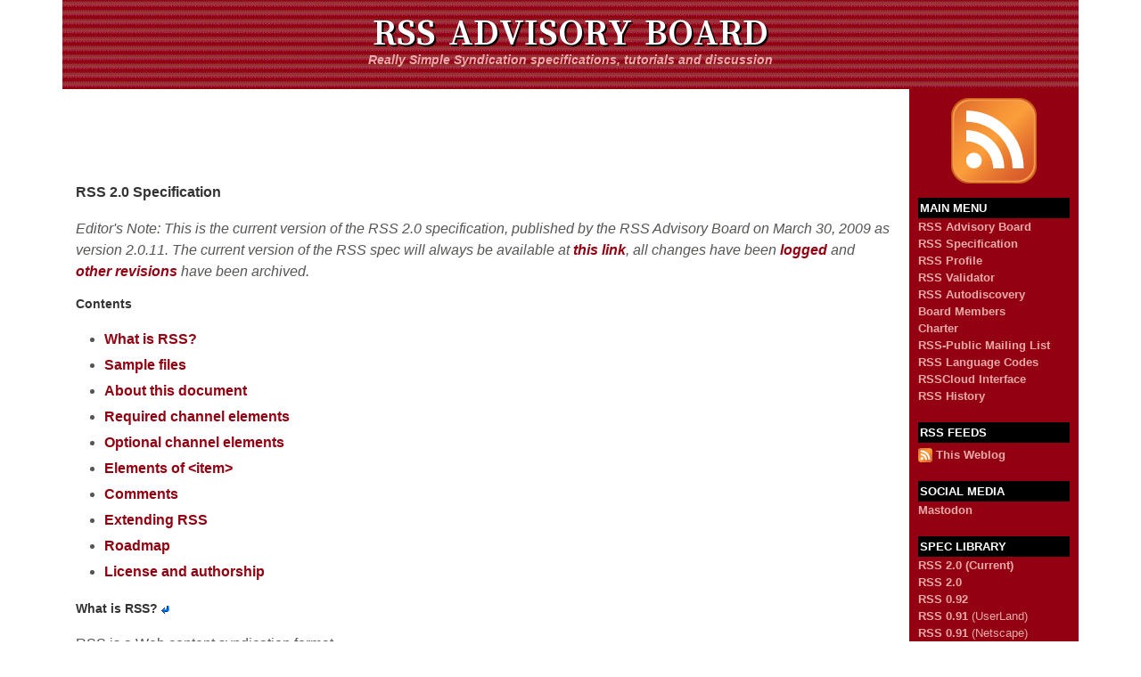

--- FILE ---
content_type: text/html; charset=UTF-8
request_url: https://www.rssboard.org/rss-specification
body_size: 38697
content:
<!DOCTYPE html
PUBLIC "-//W3C//DTD XHTML 1.0 Transitional//EN"
"http://www.w3.org/TR/xhtml1/DTD/xhtml1-transitional.dtd">
<html xmlns="http://www.w3.org/1999/xhtml" lang="en" xml:lang="en">
<head>
<!-- Google tag (gtag.js) -->
<script async src="https://www.googletagmanager.com/gtag/js?id=G-J80V1HPMKT"></script>
<script>
  window.dataLayer = window.dataLayer || [];
  function gtag(){dataLayer.push(arguments);}
  gtag('js', new Date());

  gtag('config', 'G-J80V1HPMKT');
</script>
<title>RSS 2.0 Specification (Current)</title>
<meta name="viewport" content="width=device-width, initial-scale=1">
<link rel="alternate" type="application/rss+xml" title="RSS Advisory Board" href="http://feeds.rssboard.org/rssboard" />
<link rel="preconnect" href="https://fonts.googleapis.com">
<link rel="preconnect" href="https://fonts.gstatic.com" crossorigin>
<link href="https://fonts.googleapis.com/css2?family=Anton&family=Lisu+Bosa:wght@700&display=swap" rel="stylesheet">
<link rel="stylesheet" href="https://stackpath.bootstrapcdn.com/bootstrap/4.4.1/css/bootstrap.min.css" integrity="sha384-Vkoo8x4CGsO3+Hhxv8T/Q5PaXtkKtu6ug5TOeNV6gBiFeWPGFN9MuhOf23Q9Ifjh" crossorigin="anonymous">
<style type="text/css" media="screen">
@import url("https://www.rssboard.org/images/stylesheet.css");
</style>
<style type="text/css" media="screen">
@import url("https://www.rssboard.org/images/spec-stylesheet.css");
</style>
<meta name="robots" content="noodp" /><meta name="description" content="The current version of the RSS 2.0 specification (2.0.11), published on March 30, 2009." /><link rel="canonical" href="https://www.rssboard.org/rss-specification" />
</head>
<body>
<!-- ukey="13C1F4FD" -->
<!-- Begin Page -->
<div class="container page">
  <div class="row">
  	<div class="col col-md-12 banner">
		<h1 class="bannerhead"><a href="/">RSS Advisory Board</a></h1>
		<h2 class="bannersubhead">Really Simple Syndication specifications, tutorials and discussion</h2>
  	</div>
  </div>
  <div class="row">
	<div class="col col-md-10"><!-- Begin Google AdSense -->
<div align="center">
<p><script type="text/javascript"><!--
google_ad_client = "pub-8378161688790357";
/* RSS Board, 728x90, created 10/30/10 */
google_ad_slot = "8997688149";
google_ad_width = 728;
google_ad_height = 90;
//-->
</script>
<script type="text/javascript"
src="//pagead2.googlesyndication.com/pagead/show_ads.js">
</script></p>
	</div>
<!-- End Google AdSense --><!-- Begin Main Content -->
<div class="specification">
<h3>RSS 2.0 Specification</h3>

<p class="fineprint">Editor's Note: This is the current version of the RSS 2.0 specification, published by the RSS Advisory Board on March 30, 2009 as version 2.0.11. The current version of the RSS spec will always be available at <a href="https://www.rssboard.org/rss-specification">this link</a>, all changes have been <a href="https://www.rssboard.org/rss-change-notes">logged</a> and <a href="https://www.rssboard.org/rss-history">other revisions</a> have been archived.</p>

<h4>Contents</h4>

<ul>
  <li><a href="#whatIsRss">What is RSS?</a></li>
  <li><a href="#sampleFiles">Sample files</a></li>
  <li><a href="#aboutThisDocument">About this document</a></li>
  <li><a href="#requiredChannelElements">Required channel elements</a></li>
  <li><a href="#optionalChannelElements">Optional channel elements</a></li>
  <li><a href="#hrelementsOfLtitemgt">Elements of &lt;item></a></li>
  <li><a href="#comments">Comments</a></li>
  <li><a href="#extendingRss">Extending RSS</a></li>
  <li><a href="#roadmap">Roadmap</a></li>
  <li><a href="#licenseAndAuthorship">License and authorship</a></li>
</ul>

<h4>What is RSS?<a name="whatIsRss"></a> <a href="#whatIsRss" title="What is RSS?"><img src="images/left-arrow.gif" height="9" width="11" border="0" alt="*"/></a></h4>

<p>RSS is a Web content syndication format.</p>

<p>Its name is an acronym for <i><b>R</b>eally <b>S</b>imple <b>S</b>yndication.</i></p>

<p>RSS is a dialect of XML. All RSS files must conform to the XML 1.0 <a href="http://www.w3.org/TR/REC-xml">specification</a>, as published on the World Wide Web Consortium (W3C) website.</p>

<p>A summary of <a href="https://www.rssboard.org/rss-history">RSS version history</a>.</p>

<p>At the top level, a RSS document is a &lt;rss&gt; element, with a mandatory attribute called version, that specifies the version of RSS that the document conforms to. If it conforms to this specification, the version attribute must be 2.0.</p>

<p>Subordinate to the &lt;rss&gt; element is a single &lt;channel&gt; element, which contains information about the channel (metadata) and its contents.</p>

<h4>Sample files<a name="sampleFiles"></a> <a href="#sampleFiles" title="Sample files"><img src="images/left-arrow.gif" height="9" width="11" border="0" alt="*" /></a></h4>

<p>Here are sample files for: RSS <a href="https://www.rssboard.org/files/sample-rss-091.xml">0.91</a>, <a href="https://www.rssboard.org/files/sample-rss-092.xml">0.92</a> and <a href="https://www.rssboard.org/files/sample-rss-2.xml">2.0</a>.</p>

<p>Note that the sample files may point to documents and services that no longer exist. The 0.91 sample was created when the 0.91 docs were written. Maintaining a trail of samples seems like a good idea.</p>

<h4>About this document<a name="aboutThisDocument"></a> <a href="#aboutThisDocument" title="About this document"><img src="images/left-arrow.gif" height="9" width="11" border="0" alt="*" /></a></h4>

<p><img src="images/flowers.gif" width="65" height="85" border="0" align="right" hspace="15" vspace="5" alt="A bouquet of flowers, the symbol of RSS 2.0" />This document represents the current status of RSS, incorporating all changes and additions starting with the basic spec for <a href="https://www.rssboard.org/rss-0-9-1">RSS 0.91</a> (June 2000) and follows <a href="https://www.rssboard.org/rss-0-9-2">RSS 0.92</a> (December 2000), <a href="https://www.rssboard.org/rss-2-0">RSS 2.0</a> (August 2002), and <a href="https://www.rssboard.org/rss-2-0-1">RSS 2.0.1</a> (July 2003). Change notes are <a href="https://www.rssboard.org/rss-change-notes">here</a>.</p>

<p>First we document the required and optional sub-elements of &lt;channel&gt;; and then document the sub-elements of &lt;item&gt;. The final sections answer frequently asked questions, and provide a roadmap for future evolution, and guidelines for extending RSS.</p>

<p>The <a href="https://www.rssboard.org/rss-profile">RSS Profile</a> contains a set of recommendations for how to create RSS documents that work best in the wide and diverse audience of client software that supports the format.</p>

<p>RSS documents can be tested for validity in the <a href="https://www.rssboard.org/rss-validator/">RSS Validator</a>.</p>

<h4>Required channel elements<a name="requiredChannelElements"></a> <a href="#requiredChannelElements" title="Required channel elements"><img src="images/left-arrow.gif" height="9" width="11" border="0" alt="*" /></a></h4>

<p>Here's a list of the required channel elements, each with a brief description, an example, and where available, a pointer to a more complete description.</p>

<table class="table" cellspacing="10">
<tr valign="top"><td>Element</td><td width="45%">Description</td><td>Example</td></tr>
<tr valign="top"><td><span class="element">title</span></td><td>The name of the channel. It's how people refer to your service. If you have an HTML website that contains the same information as your RSS file, the title of your channel should be the same as the title of your website.</td><td class="examplecell">GoUpstate.com News Headlines</td></tr>
<tr valign="top"><td><span class="element">link</span></td><td>The URL to the HTML website corresponding to the channel.</td><td class="examplecell">http://www.goupstate.com/</td></tr>
<tr valign="top"><td><span class="element">description</span></td><td>Phrase or sentence describing the channel.</td><td class="examplecell">The latest news from GoUpstate.com, a Spartanburg Herald-Journal Web site.</td></tr>
</table>

<h4>Optional channel elements<a name="optionalChannelElements"></a> <a href="#optionalChannelElements" title="Optional channel elements"><img src="images/left-arrow.gif" height="9" width="11" border="0" alt="*" /></a></h4>

<p>Here's a list of optional channel elements.</p>

<table class="table" cellspacing="10">
<tr valign="top"><td>Element</td><td width="65%">Description</td><td>Example</td></tr>
<tr valign="top"><td><span class="element">language</span></td><td>The language the channel is written in. This allows aggregators to group all Italian language sites, for example, on a single page. A list of allowable values for this element, as provided by Netscape, is <a href="https://www.rssboard.org/rss-language-codes">here</a>. You may also use <a href="http://www.w3.org/TR/REC-html40/struct/dirlang.html#langcodes">values defined</a> by the W3C.</td><td class="examplecell">en-us</td></tr>
<tr valign="top"><td><span class="element">copyright</span></td><td>Copyright notice for content in the channel.</td><td class="examplecell">Copyright 2002, Spartanburg Herald-Journal</td></tr>
<tr valign="top"><td><span class="element">managingEditor</span></td><td>Email address for person responsible for editorial content.</td><td class="examplecell">geo@herald.com (George Matesky)</td></tr>
<tr valign="top"><td><span class="element">webMaster</span></td><td>Email address for person responsible for technical issues relating to channel.</td><td class="examplecell">betty@herald.com (Betty Guernsey)</td></tr>
<tr valign="top"><td><span class="element">pubDate</span></td><td>The publication date for the content in the channel. For example, the <i>New York Times</i> publishes on a daily basis, the publication date flips once every 24 hours. That's when the pubDate of the channel changes. All date-times in RSS conform to the Date and Time Specification of <a href="http://asg.web.cmu.edu/rfc/rfc822.html">RFC 822</a>, with the exception that the year may be expressed with two characters or four characters (four preferred).</td><td class="examplecell">Sat, 07 Sep 2002 00:00:01 GMT</td></tr>
<tr valign="top"><td><span class="element">lastBuildDate</span></td><td>The last time the content of the channel changed.</td><td class="examplecell">Sat, 07 Sep 2002 09:42:31 GMT</td></tr>
<tr valign="top"><td><span class="element">category</span></td><td>Specify one or more categories that the channel belongs to. Follows the same rules as the &lt;item&gt;-level <a href="#ltcategorygtSubelementOfLtitemgt">category</a> element. More <a href="#syndic8">info</a>.</td><td class="examplecell">&lt;category&gt;Newspapers&lt;/category></td></tr>
<tr valign="top"><td><span class="element">generator</span></td><td>A string indicating the program used to generate the channel.</td><td class="examplecell">MightyInHouse Content System v2.3</td></tr>
<tr valign="top"><td><span class="element">docs</span></td><td>A URL that points to the <a href="https://www.rssboard.org/rss-specification">documentation</a> for the format used in the RSS file. It's probably a pointer to this page. It's for people who might stumble across an RSS file on a Web server 25 years from now and wonder what it is.</td><td class="examplecell">https://www.rssboard.org/rss-specification</td></tr>
<tr valign="top"><td><span class="element">cloud</span></td><td>Allows processes to register with a cloud to be notified of updates to the channel, implementing a lightweight publish-subscribe protocol for RSS feeds. More info <a href="#ltcloudgtSubelementOfLtchannelgt">here</a>.</td><td class="examplecell">&lt;cloud domain="rpc.sys.com" port="80" path="/RPC2" registerProcedure="pingMe" protocol="soap"/></td></tr>
<tr valign="top"><td><span class="element">ttl</span></td><td>ttl stands for time to live. It's a number of minutes that indicates how long a channel can be cached before refreshing from the source. More info <a href="#ltttlgtSubelementOfLtchannelgt">here</a>.</td><td class="examplecell">&lt;ttl&gt;60&lt;/ttl&gt;</td></tr>
<tr valign="top"><td><span class="element">image</span></td><td>Specifies a GIF, JPEG or PNG image that can be displayed with the channel. More info <a href="#ltimagegtSubelementOfLtchannelgt">here</a>.</td><td></td></tr>
<tr valign="top"><td><span class="element">rating</span></td><td>The <a href="http://www.w3.org/PICS/">PICS</a> rating for the channel.</td><td></td></tr>
<tr valign="top"><td><span class="element">textInput</span></td><td>Specifies a text input box that can be displayed with the channel. More info <a href="#lttextinputgtSubelementOfLtchannelgt">here</a>.</td><td></td></tr>
<tr valign="top"><td><span class="element">skipHours</span></td><td>A hint for aggregators telling them which hours they can skip. This element contains up to 24 &lt;hour&gt; sub-elements whose value is a number between 0 and 23, representing a time in GMT, when aggregators, if they support the feature, may not read the channel on hours listed in the &lt;skipHours&gt; element. The hour beginning at midnight is hour zero.</td><td></td></tr>
<tr valign="top"><td><span class="element">skipDays</span></td><td>A hint for aggregators telling them which days they can skip. This element contains up to seven &lt;day&gt; sub-elements whose value is Monday, Tuesday, Wednesday, Thursday, Friday, Saturday or Sunday. Aggregators may not read the channel during days listed in the &lt;skipDays&gt; element.</td><td></td></tr>
</table>

<h5>&lt;image&gt; sub-element of &lt;channel&gt;<a name="ltimagegtSubelementOfLtchannelgt"></a> <a href="#ltimagegtSubelementOfLtchannelgt" title="&lt;image&gt; sub-element of &lt;channel&gt;"><img src="images/left-arrow.gif" height="9" width="11" border="0" alt="*" /></a></h5>

<p>&lt;image&gt; is an optional sub-element of &lt;channel&gt;, which contains three required and three optional sub-elements.</p>

<p>&lt;url&gt; is the URL of a GIF, JPEG or PNG image that represents the channel.</p>

<p>&lt;title&gt; describes the image, it's used in the ALT attribute of the HTML &lt;img&gt; tag when the channel is rendered in HTML.</p>

<p>&lt;link&gt; is the URL of the site, when the channel is rendered, the image is a link to the site. (Note, in practice the image &lt;title&gt; and &lt;link&gt; should have the same value as the channel's &lt;title&gt; and &lt;link&gt;.</p>

<p>Optional elements include &lt;width&gt; and &lt;height&gt;, numbers, indicating the width and height of the image in pixels. &lt;description&gt; contains text that is included in the TITLE attribute of the link formed around the image in the HTML rendering.</p>

<p>Maximum value for width is 144, default value is 88.</p>

<p>Maximum value for height is 400, default value is 31.</p>

<h5>&lt;cloud&gt; sub-element of &lt;channel&gt;<a name="ltcloudgtSubelementOfLtchannelgt"></a> <a href="#ltcloudgtSubelementOfLtchannelgt" title="&lt;cloud&gt; sub-element of &lt;channel&gt;"><img src="images/left-arrow.gif" height="9" width="11" border="0" alt="*" /></a></h5>

<p>&lt;cloud&gt; is an optional sub-element of &lt;channel&gt;.</p>

<p>It specifies a web service that supports the rssCloud interface which can be implemented in HTTP-POST, XML-RPC or SOAP 1.1.</p>

<p>Its purpose is to allow processes to register with a cloud to be notified of updates to the channel, implementing a lightweight publish-subscribe protocol for RSS feeds.</p>

<p class="example">&lt;cloud domain="rpc.sys.com" port="80" path="/RPC2" registerProcedure="myCloud.rssPleaseNotify" protocol="xml-rpc" /&gt;</p>

<p>In this example, to request notification on the channel it appears in, you would send an XML-RPC message to rpc.sys.com on port 80, with a path of /RPC2. The procedure to call is myCloud.rssPleaseNotify.</p>

<p>A full explanation of this element and the rssCloud interface is <a href="https://www.rssboard.org/rsscloud-interface">here</a>.</p>

<h5>&lt;ttl&gt; sub-element of &lt;channel&gt;<a name="ltttlgtSubelementOfLtchannelgt"></a> <a href="#ltttlgtSubelementOfLtchannelgt" title="&lt;ttl&gt; sub-element of &lt;channel&gt;"><img src="images/left-arrow.gif" height="9" width="11" border="0" alt="*" /></a></h5>

<p>&lt;ttl&gt; is an optional sub-element of &lt;channel&gt;.</p>

<p>ttl stands for time to live. It's a number of minutes that indicates how long a channel can be cached before refreshing from the source. This makes it possible for RSS sources to be managed by a file-sharing network such as Gnutella.</p>

<p>Example:</p>

<p class="example">&lt;ttl&gt;60&lt;/ttl&gt;</p>

<h5>&lt;textInput&gt; sub-element of &lt;channel&gt;<a name="lttextinputgtSubelementOfLtchannelgt"></a> <a href="#lttextinputgtSubelementOfLtchannelgt" title="&lt;textInput&gt; sub-element of &lt;channel&gt;"><img src="images/left-arrow.gif" height="9" width="11" border="0" alt="*" /></a></h5>

<p>A channel may optionally contain a &lt;textInput&gt; sub-element, which contains four required sub-elements.</p>

<p>&lt;title&gt; -- The label of the Submit button in the text input area.</p>

<p>&lt;description&gt; -- Explains the text input area.</p>

<p>&lt;name&gt; -- The name of the text object in the text input area.</p>

<p>&lt;link&gt; -- The URL of the CGI script that processes text input requests.</p>

<p>The purpose of the &lt;textInput&gt; element is something of a mystery. You can use it to specify a search engine box. Or to allow a reader to provide feedback. Most aggregators ignore it.</p>

<h4>Elements of &lt;item&gt;<a name="hrelementsOfLtitemgt"></a> <a href="#hrelementsOfLtitemgt" title="Elements of &lt;item&gt;"><img src="images/left-arrow.gif" height="9" width="11" border="0" alt="*" /></a></h4>

<p>A channel may contain any number of &lt;item&gt;s. An item may represent a "story" -- much like a story in a newspaper or magazine; if so its description is a synopsis of the story, and the link points to the full story. An item may also be complete in itself, if so, the description contains the text (entity-encoded HTML is allowed; see <a href="https://www.rssboard.org/rss-encoding-examples">examples</a>), and the link and title may be omitted. All elements of an item are optional, however at least one of title or description must be present.</p>

<table class="table" cellspacing="10">
<tr valign="top"><td>Element</td><td>Description</td><td width="50%">Example</td></tr>
<tr valign="top"><td><span class="element">title</span></td><td>The title of the item.</td><td class="examplecell">Venice Film Festival Tries to Quit Sinking</td></tr>
<tr valign="top"><td><span class="element">link</span></td><td>The URL of the item.</td><td class="examplecell">http://nytimes.com/2004/12/07FEST.html</td></tr>
<tr valign="top"><td><span class="element">description</span></td><td>The item synopsis.</td><td class="examplecell">&lt;description&gt;Some of the most heated chatter at the Venice Film Festival this week was about the way that the arrival of the stars at the Palazzo del Cinema was being staged.&lt;/description&gt;</td></tr>
<tr valign="top"><td><span class="element">author</span></td><td>Email address of the author of the item. <a href="#ltauthorgtSubelementOfLtitemgt">More</a>.</td><td></td></tr>
<tr valign="top"><td><span class="element">category</span></td><td>Includes the item in one or more categories. <a href="#ltcategorygtSubelementOfLtitemgt">More</a>.</td><td></td></tr>
<tr valign="top"><td><span class="element">comments</span></td><td>URL of a page for comments relating to the item. <a href="#ltcommentsgtSubelementOfLtitemgt">More</a>.</td><td></td></tr>
<tr valign="top"><td><span class="element">enclosure</span></td><td>Describes a media object that is attached to the item. <a href="#ltenclosuregtSubelementOfLtitemgt">More</a>.</td><td></td></tr>
<tr valign="top"><td><span class="element">guid</span></td><td>A string that uniquely identifies the item. <a href="#ltguidgtSubelementOfLtitemgt">More</a>.</td><td></td></tr>
<tr valign="top"><td><span class="element">pubDate</span></td><td>Indicates when the item was published. <a href="#ltpubdategtSubelementOfLtitemgt">More</a>.</td><td></td></tr>
<tr valign="top"><td><span class="element">source</span></td><td>The RSS channel that the item came from. <a href="#ltsourcegtSubelementOfLtitemgt">More</a>.</td><td></td></tr>
</table>

<h5>&lt;source&gt; sub-element of &lt;item&gt;<a name="ltsourcegtSubelementOfLtitemgt"></a> <a href="#ltsourcegtSubelementOfLtitemgt" title="&lt;source&gt; sub-element of &lt;item&gt;"><img src="images/left-arrow.gif" height="9" width="11" border="0" alt="*" /></a></h5>

<p>&lt;source&gt; is an optional sub-element of &lt;item&gt;.</p>

<p>Its value is the name of the RSS channel that the item came from, derived from its &lt;title&gt;. It has one required attribute, url, which links to the XMLization of the source.</p>

<p class="example">&lt;source url="http://www.tomalak.org/links2.xml"&gt;Tomalak's Realm&lt;/source&gt;</p>

<p>The purpose of this element is to propagate credit for links, to publicize the sources of news items. It can be used in the Post command of an aggregator. It should be generated automatically when forwarding an item from an aggregator to a weblog authoring tool.</p>

<h5>&lt;enclosure&gt; sub-element of &lt;item&gt;<a name="ltenclosuregtSubelementOfLtitemgt"></a> <a href="#ltenclosuregtSubelementOfLtitemgt" title="&lt;enclosure&gt; sub-element of &lt;item&gt;"><img src="images/left-arrow.gif" height="9" width="11" border="0" alt="*" /></a></h5>

<p>&lt;enclosure&gt; is an optional sub-element of &lt;item&gt;.</p>

<p>It has three required attributes. url says where the enclosure is located, length says how big it is in bytes, and type says what its type is, a standard MIME type.</p>

<p>The url must be an http url.</p>

<p class="example">&lt;enclosure url="http://www.scripting.com/mp3s/weatherReportSuite.mp3" length="12216320" type="audio/mpeg" /&gt;</p>

<p>A use-case narrative for this element is <a href="https://www.rssboard.org/rss-enclosures-use-case">here</a>.</p>

<h5>&lt;category&gt; sub-element of &lt;item&gt;<a name="ltcategorygtSubelementOfLtitemgt"></a> <a href="#ltcategorygtSubelementOfLtitemgt" title="&lt;category&gt; sub-element of &lt;item&gt;"><img src="images/left-arrow.gif" height="9" width="11" border="0" alt="*" /></a></h5>

<p>&lt;category&gt; is an optional sub-element of &lt;item&gt;.</p>

<p>It has one optional attribute, domain, a string that identifies a categorization taxonomy.</p>

<p>The value of the element is a forward-slash-separated string that identifies a hierarchic location in the indicated taxonomy. Processors may establish conventions for the interpretation of categories. Two examples are provided below:</p>

<p class="example">&lt;category&gt;Grateful Dead&lt;/category&gt;</p>

<p class="example">&lt;category domain="http://www.fool.com/cusips"&gt;MSFT&lt;/category&gt;</p>

<p>You may include as many category elements as you need to, for different domains, and to have an item cross-referenced in different parts of the same domain.</p>

<h5>&lt;pubDate&gt; sub-element of &lt;item&gt;<a name="ltpubdategtSubelementOfLtitemgt"></a> <a href="#ltpubdategtSubelementOfLtitemgt" title="&lt;pubDate&gt; sub-element of &lt;item&gt;"><img src="images/left-arrow.gif" height="9" width="11" border="0" alt="*" /></a></h5>

<p>&lt;pubDate&gt; is an optional sub-element of &lt;item&gt;.</p>

<p>Its value is a <a href="http://asg.web.cmu.edu/rfc/rfc822.html">date</a>, indicating when the item was published. If it's a date in the future, aggregators may choose to not display the item until that date.</p>

<p class="example">&lt;pubDate&gt;Sun, 19 May 2002 15:21:36 GMT&lt;/pubDate&gt;</p>

<h5>&lt;guid&gt; sub-element of &lt;item&gt;<a name="ltguidgtSubelementOfLtitemgt"></a> <a href="#ltguidgtSubelementOfLtitemgt" title="&lt;guid&gt; sub-element of &lt;item&gt;"><img src="images/left-arrow.gif" height="9" width="11" border="0" alt="*"/></a></h5>

<p>&lt;guid&gt; is an optional sub-element of &lt;item&gt;.</p>

<p>guid stands for globally unique identifier. It's a string that uniquely identifies the item. When present, an aggregator may choose to use this string to determine if an item is new.</p>

<p class="example">&lt;guid&gt;http://some.server.com/weblogItem3207&lt;/guid&gt;</p>

<p>There are no rules for the syntax of a guid. Aggregators must view them as a string. It's up to the source of the feed to establish the uniqueness of the string.</p>

<p>If the guid element has an attribute named isPermaLink with a value of true, the reader may assume that it is a permalink to the item, that is, a url that can be opened in a Web browser, that points to the full item described by the &lt;item> element.  An example:</p>

<p class="example">&lt;guid isPermaLink="true"&gt;http://inessential.com/2002/09/01.php#a2&lt;/guid&gt;</p>

<p>isPermaLink is optional, its default value is true. If its value is false, the guid may not be assumed to be a url, or a url to anything in particular.</p>

<h5>&lt;comments&gt; sub-element of &lt;item&gt;<a name="ltcommentsgtSubelementOfLtitemgt"></a> <a href="#ltcommentsgtSubelementOfLtitemgt" title="&lt;comments&gt; sub-element of &lt;item&gt;"><img src="images/left-arrow.gif" height="9" width="11" border="0" alt="*" /></a></h5>

<p>&lt;comments&gt; is an optional sub-element of &lt;item&gt;.</p>

<p>If present, it is the url of the comments page for the item.</p>

<p class="example">&lt;comments&gt;http:&#47;&#47;ekzemplo.com/entry/4403/comments&lt;/comments&gt;</p>

<p>More about comments <a href="https://www.rssboard.org/rss-weblog-comments-use-case">here</a>.</p>

<h5>&lt;author&gt; sub-element of &lt;item&gt;<a name="ltauthorgtSubelementOfLtitemgt"></a> <a href="#ltauthorgtSubelementOfLtitemgt" title="&lt;author&gt; sub-element of &lt;item&gt;"><img src="images/left-arrow.gif" height="9" width="11" border="0" alt="*" /></a></h5>

<p>&lt;author&gt; is an optional sub-element of &lt;item&gt;.</p>

<p>It's the email address of the author of the item. For newspapers and magazines syndicating via RSS, the author is the person who wrote the article that the &lt;item&gt; describes. For collaborative weblogs, the author of the item might be different from the managing editor or webmaster. For a weblog authored by a single individual it would make sense to omit the &lt;author&gt; element.</p>

<p class="example">&lt;author&gt;lawyer@boyer.net (Lawyer Boyer)&lt;/author&gt;</p>

<h4>Comments<a name="comments"></a> <a href="#comments" title="Comments"><img src="images/left-arrow.gif" height="9" width="11" border="0" alt="*" /></a></h4>

<p>RSS places restrictions on the first non-whitespace characters of the data in &lt;link&gt; and &lt;url&gt; elements. The data in these elements must begin with an <a href="http://www.iana.org/assignments/uri-schemes">IANA-registered</a> URI scheme, such as http://, https://, news://, mailto: and ftp://. Prior to RSS 2.0, the specification only allowed http:// and ftp://, however, in practice other URI schemes were in use by content developers and supported by aggregators. Aggregators may have limits on the URI schemes they support. Content developers should not assume that all aggregators support all schemes.</p>

<p>In RSS 0.91, various elements are restricted to 500 or 100 characters. There can be no more than 15 &lt;items&gt; in a 0.91 &lt;channel&gt;. There are no string-length or XML-level limits in RSS 0.92 and greater. Processors may impose their own limits, and generators may have preferences that say no more than a certain number of &lt;item&gt;s can appear in a channel, or that strings are limited in length.</p>

<p>In RSS 2.0, <a name="syndic8"></a>a provision is made for linking a channel to its identifier in a cataloging system, using the channel-level category feature, described above. For example, to link a channel to its Syndic8 identifier, include a category element as a sub-element of &lt;channel&gt;, with domain "Syndic8", and value the identifier for your channel in the Syndic8 database. The appropriate category element for Scripting News would be &lt;category domain="Syndic8"&gt;1765&lt;/category&gt;.</p>

<p>A frequently asked question about &lt;guid&gt;s is how do they compare to &lt;link&gt;s. Aren't they the same thing? Yes, in some content systems, and no in others. In some systems, &lt;link&gt; is a permalink to a weblog item. However, in other systems, each &lt;item&gt; is a synopsis of a longer article, &lt;link&gt; points to the article, and &lt;guid&gt; is the permalink to the weblog entry. In all cases, it's recommended that you provide the guid, and if possible make it a permalink. This enables aggregators to not repeat items, even if there have been editing changes.</p>

<p>If you have questions about the RSS 2.0 format, please post them on the <a href="http://groups.yahoo.com/group/rss-public">RSS-Public</a> mailing list. The list, maintained by the RSS Advisory Board, serves as a support resource for users, authors and developers who are creating and using content in the format.</p>

<h4>Extending RSS<a name="extendingRss"></a> <a href="#extendingRss" title="Extending RSS"><img src="images/left-arrow.gif" height="9" width="11" border="0" alt="*" /></a></h4>

<p>RSS originated in 1999, and has strived to be a simple, easy to understand format, with relatively modest goals. After it became a popular format, developers wanted to extend it using modules defined in namespaces, as <a href="http://www.w3.org/TR/REC-xml-names/">specified</a> by the W3C.</p>

<p>RSS 2.0 adds that capability, following a simple rule. A RSS feed may contain elements and attributes not described on this page, only if those elements and attributes are defined in a namespace.</p>

<p>The elements defined in this document are not themselves members of a namespace, so that RSS 2.0 can remain compatible with previous versions in the following sense -- a version 0.91 or 0.92 file is also a valid 2.0 file. If the elements of RSS 2.0 were in a namespace, this constraint would break, a version 0.9x file <i>would not</i> be a valid 2.0 file.</p>

<h4>Roadmap<a name="roadmap"></a> <a href="#roadmap" title="Roadmap"><img src="images/left-arrow.gif" height="9" width="11" border="0" alt="*"/></a></h4>

<p>RSS is by no means a perfect format, but it is very popular and widely supported. Having a settled spec is something RSS has needed for a long time. The purpose of this work is to help it become a unchanging thing, to foster growth in the market that is developing around it, and to clear the path for innovation in new syndication formats. Therefore, the RSS spec is, for all practical purposes, frozen at version 2.0.1. We anticipate possible 2.0.2 or 2.0.3 versions, etc. only for the purpose of clarifying the specification, not for adding new features to the format. Subsequent work should happen in modules, using namespaces, and in completely new syndication formats, with new names.</p>

<h4>License and authorship<a name="licenseAndAuthorship"></a> <a href="#licenseAndAuthorship" title="License and authorship"><img src="images/left-arrow.gif" height="9" width="11" border="0" alt="*" /></a></h4>

<div class="media cclicense">
	<div class="media-left media-middle cclogo">
		<p><a href="https://creativecommons.org/licenses/by-sa/1.0/" rel="nofollow"><img class="pull-left" src="https://www.rssboard.org/images/creative-commons-logo.gif" /></a></p>
	</div>
	<div class="media-body ccfineprint">
		<p>This document is authored by the <a href="https://www.rssboard.org/">RSS Advisory Board</a> and is offered under the terms of the Creative Commons <a href="https://creativecommons.org/licenses/by-sa/1.0/" rel="nofollow">Attribution/Share Alike</a> license. It is a derivative work of an <a href="https://www.rssboard.org/rss-2-0-1">original document</a> titled RSS 2.0 published by the Berkman Klein Center for Internet &amp; Society authored by Dave Winer.</p>
	</div>
</div>

</div><!-- End Main Content -->
</div>
<div class="col col-md-2 sidebar">
<!-- Begin Sidebar -->

<p class="text-center">
	<a href="/"><img src="/images/rss-feed-icon-96-by-96.png" width="96" alt="RSS icon" class="img-fluid"></a>
</p>

<div class="sidebargroup">
<div class="sidebartitle">Main Menu</div>
<div class="sidebarlink"><a href="https://www.rssboard.org/">RSS Advisory Board</a></div>
<div class="sidebarlink"><a href="https://www.rssboard.org/rss-specification">RSS Specification</a></div>
<div class="sidebarlink"><a href="https://www.rssboard.org/rss-profile">RSS Profile</a></div>
<div class="sidebarlink"><a href="https://www.rssboard.org/rss-validator/">RSS Validator</a></div>
<div class="sidebarlink"><a href="https://www.rssboard.org/rss-autodiscovery">RSS Autodiscovery</a></div>
<div class="sidebarlink"><a href="https://www.rssboard.org/advisory-board">Board Members</a></div>
<div class="sidebarlink"><a href="https://www.rssboard.org/charter" rel="nofollow">Charter</a></div>
<div class="sidebarlink"><a href="https://groups.google.com/g/rss-public">RSS-Public Mailing List</a></div>
<div class="sidebarlink"><a href="https://www.rssboard.org/rss-language-codes">RSS Language Codes</a></div>
<div class="sidebarlink"><a href="https://www.rssboard.org/rsscloud-interface">RSSCloud Interface</a></div>
<div class="sidebarlink"><a href="https://www.rssboard.org/rss-history">RSS History</a></div>
</div>

<div class="sidebargroup">
<div class="sidebartitle">RSS Feeds</div>
<div class="sidebarrsslink"><a href="http://feeds.rssboard.org/rssboard" rel=\"nofollow\"><img src="/images/rss-icon.png" alt="Subscribe to Really Simple Syndication" border="0" width="16" height="16" /></a> <a href="http://feeds.rssboard.org/rssboard" rel=\"nofollow\">This Weblog</a></div>
</div>

<div class="sidebargroup">
<div class="sidebartitle">Social Media</div>
<div class="sidebarlink"><a rel="me" href="https://mastodon.social/@rssboard">Mastodon</a></div>
</div>

<div class="sidebargroup">
<div class="sidebartitle">Spec Library</div>
<div class="sidebarlink"><a href="https://www.rssboard.org/rss-specification">RSS 2.0 (Current)</a></div><div class="sidebarlink"><a href="https://www.rssboard.org/rss-2-0">RSS 2.0</a></div><div class="sidebarlink"><a href="https://www.rssboard.org/rss-0-9-2">RSS 0.92</a></div><div class="sidebarlink"><a href="https://www.rssboard.org/rss-0-9-1">RSS 0.91</a> (UserLand)</div><div class="sidebarlink"><a href="https://www.rssboard.org/rss-0-9-1-netscape">RSS 0.91</a> (Netscape)</div><div class="sidebarlink"><a href="https://www.rssboard.org/rss-0-9-0">RSS 0.90</a></div>
<div class="sidebarlink"><a href="https://www.rssboard.org/rss-change-notes">RSS Change Notes</a></div>
</div>

<div class="sidebargroup">
<div class="sidebartitle">Namespaces</div>
<div class="sidebarlink"><a href="https://www.rssboard.org/creative-commons">Creative Commons</a></div>
<div class="sidebarlink"><a href="https://www.rssboard.org/media-rss">Media RSS</a></div>
<div class="sidebarlink"><a href="https://www.rssboard.org/trackback">Trackback</a></div>
</div>

<div class="sidebargroup">
<div class="sidebartitle">Archive</div>
<div class="sidebarlink"><a href="https://www.rssboard.org/site-index" rel="nofollow">Site Index</a></div>
</div>

<div class="sidebargroup">
<div class="sidebartitle">Board Members</div>
<div class="sidebarlink">Rogers Cadenhead</div>
<div class="sidebarlink">Sterling "Chip" Camden</div>
<div class="sidebarlink">Simone Carletti</div>
<div class="sidebarlink">James Holderness</div>
<div class="sidebarlink">Jenny Levine</div>
<div class="sidebarlink">Eric Lunt</div>
<div class="sidebarlink">Randy Charles Morin</div>
<div class="sidebarlink">Ryan Parman</div>
<div class="sidebarlink">Jake Savin</div>
<div class="sidebarlink">Jason Shellen</div>
<div class="sidebarlink">Paul Querna</div>
</div>
<div class="sidebargroup">
<div class="sidebartitle">Other Formats</div>
<div class="sidebarlink"><a href="https://datatracker.ietf.org/doc/html/rfc4287" rel="nofollow">Atom</a></div>
<div class="sidebarlink"><a href="http://web.resource.org/rss/1.0/" rel="nofollow">RDF Site Summary</a></div>
</div>



<!-- End Sidebar -->
</div>
</div>        <div class="row top10header">
			<div class="col">
				<h2 class="top10">Popular Pages on This Site</h2>
			</div>
		</div>
		<div class="row">
			<div class="col">                
				<ul>
					<li><a href="https://www.rssboard.org/rss-validator/">RSS Validator</a></li>
                	<li><a href="https://www.rssboard.org/media-rss">Media RSS Specification (Current)</a></li>
                	<li><a href="https://www.rssboard.org/rss-specification">RSS 2.0 Specification</a></li>
                	<li><a href="https://www.rssboard.org/rss-profile">RSS Best Practices Profile</a></li>
					<li><a href="https://www.rssboard.org/redirect-rss-feed">How to Redirect an RSS Feed</a></li>
                </ul>
            </div>
            <div class="col">
            	<ul>
                	<li><a href="https://www.rssboard.org/rss-language-codes">RSS Language Codes</a></li>
                	<li><a href="https://www.rssboard.org/rss-enclosures-use-case">Payloads for RSS</a></li>
                	<li><a href="https://www.rssboard.org/rss-encoding-examples">RSS Encoding Examples</a></li>
                	<li><a href="https://www.rssboard.org/rss-autodiscovery">RSS Autodiscovery</a></li>
                	<li><a href="https://www.rssboard.org/news/212/read-rss-feed-php-using">How to Read an RSS Feed with PHP Using SimplePie</a></li>
                </ul>
            </div>
        </div></div>
<!-- End Page -->
<div class="footer">
<p><a href="/">RSS Advisory Board</a> |
<a href="http://feeds.rssboard.org/rssboard">RSS Feed</a> |
<a href="https://www.rssboard.org/rss-specification">RSS Specification</a> |
Hosted by <a href="https://workbench.cadenhead.org/">Workbench</a></p>
</div>
</div>
<script src="https://code.jquery.com/jquery-3.4.1.slim.min.js" integrity="sha384-J6qa4849blE2+poT4WnyKhv5vZF5SrPo0iEjwBvKU7imGFAV0wwj1yYfoRSJoZ+n" crossorigin="anonymous"></script>
<script src="https://cdn.jsdelivr.net/npm/popper.js@1.16.0/dist/umd/popper.min.js" integrity="sha384-Q6E9RHvbIyZFJoft+2mJbHaEWldlvI9IOYy5n3zV9zzTtmI3UksdQRVvoxMfooAo" crossorigin="anonymous"></script>
<script src="https://stackpath.bootstrapcdn.com/bootstrap/4.4.1/js/bootstrap.min.js" integrity="sha384-wfSDF2E50Y2D1uUdj0O3uMBJnjuUD4Ih7YwaYd1iqfktj0Uod8GCExl3Og8ifwB6" crossorigin="anonymous"></script>
</body>
</html>

--- FILE ---
content_type: text/html; charset=utf-8
request_url: https://www.google.com/recaptcha/api2/aframe
body_size: 267
content:
<!DOCTYPE HTML><html><head><meta http-equiv="content-type" content="text/html; charset=UTF-8"></head><body><script nonce="iHC0LCykzxe_MQTNlK7dJw">/** Anti-fraud and anti-abuse applications only. See google.com/recaptcha */ try{var clients={'sodar':'https://pagead2.googlesyndication.com/pagead/sodar?'};window.addEventListener("message",function(a){try{if(a.source===window.parent){var b=JSON.parse(a.data);var c=clients[b['id']];if(c){var d=document.createElement('img');d.src=c+b['params']+'&rc='+(localStorage.getItem("rc::a")?sessionStorage.getItem("rc::b"):"");window.document.body.appendChild(d);sessionStorage.setItem("rc::e",parseInt(sessionStorage.getItem("rc::e")||0)+1);localStorage.setItem("rc::h",'1769001811865');}}}catch(b){}});window.parent.postMessage("_grecaptcha_ready", "*");}catch(b){}</script></body></html>

--- FILE ---
content_type: text/css
request_url: https://www.rssboard.org/images/stylesheet.css
body_size: 7433
content:
.banner {
	background-color: #920011;
	background-image: url("https://www.rssboard.org/images/red-stripes-tile.png");
	color: white;
	margin-top: 0px;
	margin-bottom: 0px;
	padding-top: 5px;
	padding-bottom: 5px;
	text-align: center;
}

.bannerhead a:hover {
	color: orange;
	text-decoration: none;
}

body {
    margin: 0px 0px 0px 0px;
}

blockquote {
    font-family: Helvetica, Arial, sans-serif;
    font-size: 90%;
    margin-left: 20px;
    margin-right: 50px;
}

.cclicense {
	font-size: 80%;
}

.cclogo {
	padding-right: 10px;
}

code {
	color: #333333;
}

.counter {
	background-color: #920011;
	border: solid 3px #E8ABA9;
	border-radius: 50%;
	color: #E8ABA9;
	display: block;
	float: center;
	font-size: 25px;
	height: 60px;
	line-height: 60px;
	margin-bottom: 10px;
	text-align: center;
	width: 60px;
	-moz-border-radius: 50%;
}
        
h1 {
    font-family: 'Trebuchet MS', 'Lucida Grande', Verdana, Lucida, Geneva, Helvetica, Arial, sans-serif;
    color: #FFFFFF;
    font-size: 42px;
    font-style: normal;
    line-height: 1em;
    font-weight: bold;
    text-transform: uppercase;
    text-align: center;
	margin-top: 10px;
	margin-bottom: 0px;
}

h1 a {
    color: #FFFFFF;
    text-decoration: none;
}

h1 a:hover {
    color: #CC0000;
}

h1.bannerhead {
    font-family: 'Lisu Bosa', serif;
	font-size: 44px;
	text-shadow: 2px 2px 0px black;
	text-transform: uppercase;
}

h2 {
    font-family: Arial, sans-serif;
    color: #FFFFFF;
    font-size: 14px;
    font-weight: bold;
    text-transform: none;
    text-align: center;
	padding-bottom: 5px;
    margin-bottom: 15px;
}

h2.bannersubhead {
    color: #E8ABA9;
	font-family: Arial, sans-serif;
	font-size: 14px;
    font-style: italic;
}

@media only screen and (max-width: 600px) {
	h1.bannerhead {
		font-size: 34px;
	}
	
	h2.bannersubhead {
		font-size: 12px;
	}
}	

h5 {
	font-size: 80%;
	font-weight: bold;
    font-family: 'Trebuchet MS', 'Lucida Grande', Verdana, Lucida, Geneva, Helvetica, Arial, sans-serif;
    text-transform: uppercase;
}

li {
	padding-bottom: 5px;
}

.bottombar {
	text-align: center;
}

.entries {
	padding-right: 5px;
}

.dateheader {
	text-align: left;
	font-family: Arial, Helvetica, san-serif;
	font-size: 70%;
    text-transform: uppercase;
	background-color: #920011;
	padding: 2px;
	font-weight: bold;
	color: #FFFFFF;
	margin-top: 1px;
}

.dateheader a {
	text-align: left;
	text-decoration: none;
	color: #FFFFFF;
}

.dateheader a:hover {
	text-decoration: underline;
}

.entries {
    margin-top: 0px;
}

.entry {
	padding-bottom: 10px;
    margin-right: 10px;
}

.entry a {
    color: #920011;
    text-decoration: none;
}

.entry a:hover {
    text-decoration: underline;
}

.entry a:visited {
    color: #924547;
}

.entryfooter {
 	font-family: Arial, Helvetica, san-serif;
	font-size: 70%;
	text-transform: uppercase;
}

.entryhead {
	font-size: 120%;
	font-weight: bold;
    font-family: 'Trebuchet MS', 'Lucida Grande', Verdana, Lucida, Geneva, Helvetica, Arial, sans-serif;
    margin-top: 16px;
}

.entryhead a {
    color: black;
    text-decoration: none;
}

.entryhead a:hover {
    text-decoration: underline;
}

.example {
    font-family: Courier New, Courier, monospaced;
    font-size: 80%;
    background-color: #FFCCCC;
    margin-left: 5px;
    margin-right: 15px;
    padding: 4px;
}

.fb {
    border: 0px;
    height: 1px;
}

.fb textarea {
    border: 0px;
    height: 1px;
}

.fb textarea p {
    border: 0px;
    height: 1px;
}

.fineprint {
    font-style: italic;
}

.footer {
    margin-top: 40px;
    margin-bottom: 10px;
    text-align: center;
}

.footer a {
    color: #000000;
    font-family: 'Trebuchet MS', 'Lucida Grande', Verdana, Lucida, Geneva, Helvetica, Arial, sans-serif;
    line-height: 1em;
    font-size: 14px;
    font-style: normal;
    font-weight: bold;
    text-align: center;
    text-decoration: none;
}

.footer a:hover {
    text-decoration: underline;
}

.langcodes {
	max-width: 300px;
}

.logo {
    width: 96px;
    height: 96px;
    float: left;
    padding-right: 6px;
}

.main {
    margin-left: 10px;
    margin-right: 2px;
    margin-top: 0px;
    margin-bottom: 0px;
}

.newsentries {
    margin-left: 5px;
    margin-right: 5px;
    background-color: #FFFFCC;
    padding-left: 4px;
    padding-right: 4px;
    padding-top: 3px;
    border-style: solid;
    border-width: 1px;
    margin-top: 1px;
}

.newsentry {
	padding-bottom: 10px;
    margin-left: 5px;
    margin-right: 5px;
}

.newsentry a {
    color: #920011;
    text-decoration: none;
}

.newsentry a:hover {
    text-decoration: underline;
}

.newsentry a:visited {
    color: #924547;
}

.newsentryfooter {
 	font-family: Arial, Helvetica, san-serif;
	font-size: 70%;
	text-transform: uppercase;
	text-align: right;
}

.newsheader {
	text-align: left;
	font-family: Arial, Helvetica, san-serif;
	font-size: 70%;
    text-transform: uppercase;
	background-color: #000000;
	padding: 2px;
	font-weight: bold;
    color: #FFFFFF;
}

.newterm {
    font-style: italic;
}

.rsslink {
  font-family: Verdana, Arial, Helvetica, sans-serif;
  text-transform: uppercase;
  text-align: center;
  font-size: 10px;
}

.rsslink a {
  text-decoration: none;
}

.rsslink a:hover {
  color: #CC6600;
}

.rsslink img {
  vertical-align: -40%;
}

.sidebar {
    margin-left: 0px;
    margin-right: 0px;
    margin-top: 0px;
    margin-bottom: 10px;
    padding-left: 10px;
    padding-right: 10px;
    padding-top: 10px;
    background-color: #920011;
    font-size:13px;
    font-family: 'Trebuchet MS', 'Lucida Grande', Verdana, Lucida, Geneva, Helvetica, Arial;
    color: #E8ABA9;
}

.sidebargroup {
    margin-bottom: 20px;
}

.sidebarrsslink a {
    color: #E8ABA9;
    font-family: 'Trebuchet MS', 'Lucida Grande', Verdana, Lucida, Geneva, Helvetica, Arial;
    font-size: 13px;
    font-weight: bold;
    padding-bottom: 12px;
    padding-left: 0px;
    padding-right: 0px;
    padding-top: 0px;
    text-decoration: none;
    vertical-align: -20%;
}

.sidebarrsslink a:hover {
    text-decoration: underline;
}

.sidebarrsslink img {
  vertical-align: -20%;
}

.sidebarsmall {
	display: none;
}

.sidebartitle {
    color: #FFFFFF;
    background-color: #000000;
    font-weight: bold;
    font-family: 'Trebuchet MS', 'Lucida Grande', Verdana, Lucida, Geneva, Helvetica, Arial;
    font-size: 13px;
    text-transform: uppercase;
    padding: 2px;
}

.sidebarlink a {
    color: #E8ABA9;
    font-weight: bold;
    font-family: 'Trebuchet MS', 'Lucida Grande', Verdana, Lucida, Geneva, Helvetica, Arial;
    font-size: 13px;
    text-decoration: none;
    padding-left: 0px;
    padding-right: 0px;
    padding-top: 0px;
    padding-bottom: 10px;
}

.sidebarlink a:hover {
    text-decoration: underline;
}

.sourcecode {
	font-family: Courier New, Courier, monospaced;
	font-size: 80%;
}

.titlebar {
    margin-top: 0px;
    padding: 0;
	text-align: center;
}

h2.top10 {
	color: black;
	font-size: 95%;
	text-align: center;
}

.top10header {
	margin-top: 20px;
}

--- FILE ---
content_type: text/css
request_url: https://www.rssboard.org/images/spec-stylesheet.css
body_size: 2630
content:
h3 {
    font-family: Arial, sans-serif;
    color: #333333;
    font-size: 16px;
    font-weight: bold;
    text-transform: none;
    padding-bottom: 5px;
    margin-bottom: 15px;
}

h4 {
    font-family: Arial, sans-serif;
    color: #333333;
    font-size: 14px;
    font-weight: bold;
    text-transform: none;
    padding-bottom: 5px;
    margin-bottom: 15px;
}

h5 {
    font-family: Arial, sans-serif;
    color: #333333;
    font-size: 13px;
    font-weight: bold;
    text-transform: none;
    padding-bottom: 5px;
    margin-bottom: 15px;
}

li {
    list-style-type: disc;
}

th {
    text-align: left;
    font-family: Arial, sans-serif;
    color: #333333;
    font-size: 11px;
    font-weight: bold;
    text-transform: none;
    padding-bottom: 5px;
    margin-bottom: 15px;
}

ul {
    margin-left: 1em;
    padding-left: 1em;
}

.attribute {
    font-style: italic;
    color: #000000;
}

.bottombar {
	text-align: center;
}

.cutline {
	font-size: 95%;
	font-weight: bold;
	text-align: center;
}

.element {
    color: #000000;
}

.example {
    font-family: Courier New, Courier, monospaced;
    font-size: 80%;
    background-color: #FFCCCC;
    margin-left: 25px;
    margin-right: 25px;
    padding: 4px;
}

.examplecell {
    font-family: Courier New, Courier, monospaced;
    font-size: 80%;
    background-color: #FFCCCC;
    padding: 3px;
}

.exampletext {
    font-family: Courier New, Courier, monospaced;
    font-size: 80%;
    padding: 3px;
}

.filereference {
	font-family: Courier New, Courier, monospaced;
	font-size: 90%;
}

.fineprint {
    font-style: italic;
}

.important {
	background-color: #E9B2B2;
	font-size: 140%;	
	font-weight: bold;
	margin-left: 10px;
	margin-right: 10px;
	padding: 5px;
}

.rfc2119 {
    text-transform: uppercase;
    font-family: Verdana, Arial, sans-serif;
    font-size: 80%;
}

.specification {
    font: 10pt/16pt Trebuchet MS, Verdana, Arial,;
	color: #555753;
	margin-right: 5px;
}

.specification a {
    color: #920011;
    text-decoration: none;
    font-weight: bold;
}

.specification a:hover {
    text-decoration: underline;
}

.specification a:visited {
    color: #924547;
}

.specification li {
    padding-bottom: 5px;
    font: 10pt/16pt Trebuchet MS, Verdana, Arial,;
	color: #555753;
}

.specification td {
    font: 10pt/16pt Trebuchet MS, Verdana, Arial,;
	color: #555753;
}

.template {
    font-style: italic;
}

.title {
    border-bottom: 1px solid #000000;
    margin-bottom: 5px;
}